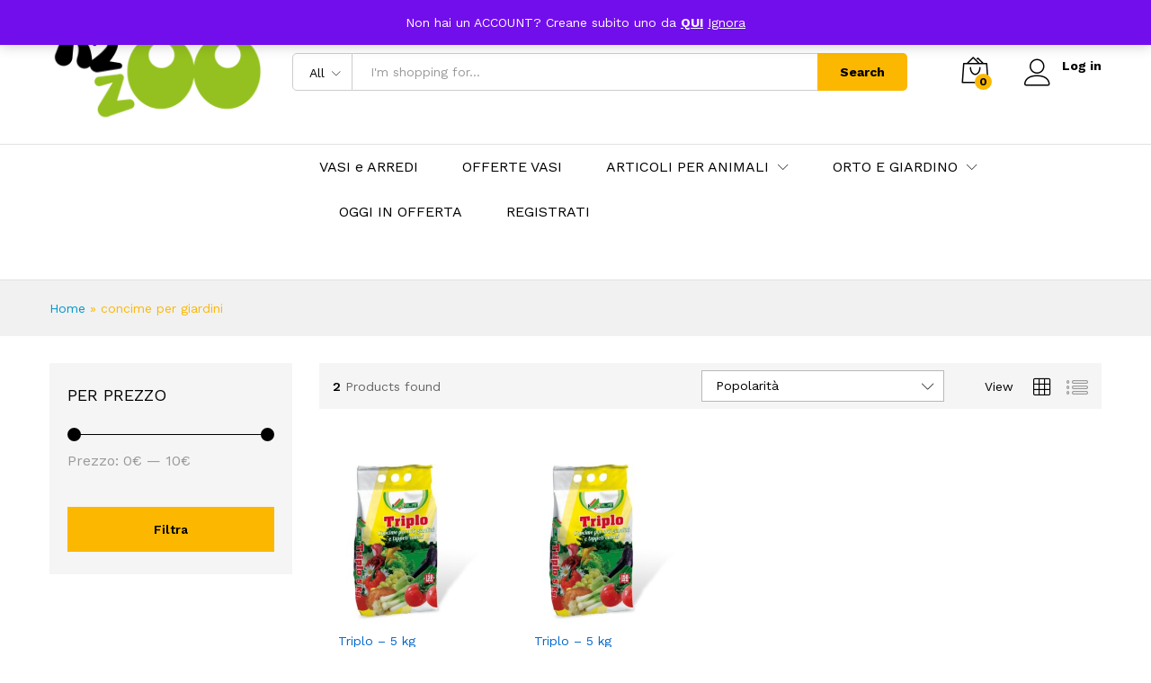

--- FILE ---
content_type: text/html; charset=UTF-8
request_url: https://h2zoo.net/product-tag/concime-per-giardini/
body_size: 16972
content:
<!DOCTYPE html>
<html lang="it-IT">
<head>
    <meta charset="UTF-8">
    <meta name="viewport" content="width=device-width, initial-scale=1">
    <link rel="pingback" href="https://h2zoo.net/xmlrpc.php">

		<link rel="preload" href="https://h2zoo.net/wp-content/themes/martfury/fonts/linearicons.woff2" as="font" type="font/woff2" crossorigin>
	<link rel="preload" href="https://h2zoo.net/wp-content/themes/martfury/fonts/eleganticons.woff2" as="font" type="font/woff2" crossorigin>
	<link rel="preload" href="https://h2zoo.net/wp-content/themes/martfury/fonts/ionicons.woff2" as="font" type="font/woff2" crossorigin>
	<meta name='robots' content='index, follow, max-image-preview:large, max-snippet:-1, max-video-preview:-1' />

	<!-- This site is optimized with the Yoast SEO Premium plugin v18.7 (Yoast SEO v25.1) - https://yoast.com/wordpress/plugins/seo/ -->
	<title>concime per giardini Archivi - H2zoo</title>
	<link rel="canonical" href="https://h2zoo.net/product-tag/concime-per-giardini/" />
	<meta property="og:locale" content="it_IT" />
	<meta property="og:type" content="article" />
	<meta property="og:title" content="concime per giardini Archivi" />
	<meta property="og:url" content="https://h2zoo.net/product-tag/concime-per-giardini/" />
	<meta property="og:site_name" content="H2zoo" />
	<meta name="twitter:card" content="summary_large_image" />
	<script type="application/ld+json" class="yoast-schema-graph">{"@context":"https://schema.org","@graph":[{"@type":"CollectionPage","@id":"https://h2zoo.net/product-tag/concime-per-giardini/","url":"https://h2zoo.net/product-tag/concime-per-giardini/","name":"concime per giardini Archivi - H2zoo","isPartOf":{"@id":"https://h2zoo.net/#website"},"primaryImageOfPage":{"@id":"https://h2zoo.net/product-tag/concime-per-giardini/#primaryimage"},"image":{"@id":"https://h2zoo.net/product-tag/concime-per-giardini/#primaryimage"},"thumbnailUrl":"https://h2zoo.net/wp-content/uploads/2016/03/1195-Triplo-5-kg.jpg","breadcrumb":{"@id":"https://h2zoo.net/product-tag/concime-per-giardini/#breadcrumb"},"inLanguage":"it-IT"},{"@type":"ImageObject","inLanguage":"it-IT","@id":"https://h2zoo.net/product-tag/concime-per-giardini/#primaryimage","url":"https://h2zoo.net/wp-content/uploads/2016/03/1195-Triplo-5-kg.jpg","contentUrl":"https://h2zoo.net/wp-content/uploads/2016/03/1195-Triplo-5-kg.jpg","width":1772,"height":1890,"caption":"Triplo - 5 kg"},{"@type":"BreadcrumbList","@id":"https://h2zoo.net/product-tag/concime-per-giardini/#breadcrumb","itemListElement":[{"@type":"ListItem","position":1,"name":"Home","item":"https://h2zoo.net/"},{"@type":"ListItem","position":2,"name":"concime per giardini"}]},{"@type":"WebSite","@id":"https://h2zoo.net/#website","url":"https://h2zoo.net/","name":"H2zoo","description":"Il meglio per i tuoi amici a 4 zampe","potentialAction":[{"@type":"SearchAction","target":{"@type":"EntryPoint","urlTemplate":"https://h2zoo.net/?s={search_term_string}"},"query-input":{"@type":"PropertyValueSpecification","valueRequired":true,"valueName":"search_term_string"}}],"inLanguage":"it-IT"}]}</script>
	<!-- / Yoast SEO Premium plugin. -->


<link rel="alternate" type="application/rss+xml" title="H2zoo &raquo; Feed" href="https://h2zoo.net/feed/" />
<link rel="alternate" type="application/rss+xml" title="Feed H2zoo &raquo; concime per giardini Tag" href="https://h2zoo.net/product-tag/concime-per-giardini/feed/" />
<style id='wp-img-auto-sizes-contain-inline-css' type='text/css'>
img:is([sizes=auto i],[sizes^="auto," i]){contain-intrinsic-size:3000px 1500px}
/*# sourceURL=wp-img-auto-sizes-contain-inline-css */
</style>
<style id='wp-emoji-styles-inline-css' type='text/css'>

	img.wp-smiley, img.emoji {
		display: inline !important;
		border: none !important;
		box-shadow: none !important;
		height: 1em !important;
		width: 1em !important;
		margin: 0 0.07em !important;
		vertical-align: -0.1em !important;
		background: none !important;
		padding: 0 !important;
	}
/*# sourceURL=wp-emoji-styles-inline-css */
</style>
<style id='wp-block-library-inline-css' type='text/css'>
:root{--wp-block-synced-color:#7a00df;--wp-block-synced-color--rgb:122,0,223;--wp-bound-block-color:var(--wp-block-synced-color);--wp-editor-canvas-background:#ddd;--wp-admin-theme-color:#007cba;--wp-admin-theme-color--rgb:0,124,186;--wp-admin-theme-color-darker-10:#006ba1;--wp-admin-theme-color-darker-10--rgb:0,107,160.5;--wp-admin-theme-color-darker-20:#005a87;--wp-admin-theme-color-darker-20--rgb:0,90,135;--wp-admin-border-width-focus:2px}@media (min-resolution:192dpi){:root{--wp-admin-border-width-focus:1.5px}}.wp-element-button{cursor:pointer}:root .has-very-light-gray-background-color{background-color:#eee}:root .has-very-dark-gray-background-color{background-color:#313131}:root .has-very-light-gray-color{color:#eee}:root .has-very-dark-gray-color{color:#313131}:root .has-vivid-green-cyan-to-vivid-cyan-blue-gradient-background{background:linear-gradient(135deg,#00d084,#0693e3)}:root .has-purple-crush-gradient-background{background:linear-gradient(135deg,#34e2e4,#4721fb 50%,#ab1dfe)}:root .has-hazy-dawn-gradient-background{background:linear-gradient(135deg,#faaca8,#dad0ec)}:root .has-subdued-olive-gradient-background{background:linear-gradient(135deg,#fafae1,#67a671)}:root .has-atomic-cream-gradient-background{background:linear-gradient(135deg,#fdd79a,#004a59)}:root .has-nightshade-gradient-background{background:linear-gradient(135deg,#330968,#31cdcf)}:root .has-midnight-gradient-background{background:linear-gradient(135deg,#020381,#2874fc)}:root{--wp--preset--font-size--normal:16px;--wp--preset--font-size--huge:42px}.has-regular-font-size{font-size:1em}.has-larger-font-size{font-size:2.625em}.has-normal-font-size{font-size:var(--wp--preset--font-size--normal)}.has-huge-font-size{font-size:var(--wp--preset--font-size--huge)}.has-text-align-center{text-align:center}.has-text-align-left{text-align:left}.has-text-align-right{text-align:right}.has-fit-text{white-space:nowrap!important}#end-resizable-editor-section{display:none}.aligncenter{clear:both}.items-justified-left{justify-content:flex-start}.items-justified-center{justify-content:center}.items-justified-right{justify-content:flex-end}.items-justified-space-between{justify-content:space-between}.screen-reader-text{border:0;clip-path:inset(50%);height:1px;margin:-1px;overflow:hidden;padding:0;position:absolute;width:1px;word-wrap:normal!important}.screen-reader-text:focus{background-color:#ddd;clip-path:none;color:#444;display:block;font-size:1em;height:auto;left:5px;line-height:normal;padding:15px 23px 14px;text-decoration:none;top:5px;width:auto;z-index:100000}html :where(.has-border-color){border-style:solid}html :where([style*=border-top-color]){border-top-style:solid}html :where([style*=border-right-color]){border-right-style:solid}html :where([style*=border-bottom-color]){border-bottom-style:solid}html :where([style*=border-left-color]){border-left-style:solid}html :where([style*=border-width]){border-style:solid}html :where([style*=border-top-width]){border-top-style:solid}html :where([style*=border-right-width]){border-right-style:solid}html :where([style*=border-bottom-width]){border-bottom-style:solid}html :where([style*=border-left-width]){border-left-style:solid}html :where(img[class*=wp-image-]){height:auto;max-width:100%}:where(figure){margin:0 0 1em}html :where(.is-position-sticky){--wp-admin--admin-bar--position-offset:var(--wp-admin--admin-bar--height,0px)}@media screen and (max-width:600px){html :where(.is-position-sticky){--wp-admin--admin-bar--position-offset:0px}}

/*# sourceURL=wp-block-library-inline-css */
</style><link rel='stylesheet' id='wc-blocks-style-css' href='https://h2zoo.net/wp-content/plugins/woocommerce/assets/client/blocks/wc-blocks.css?ver=wc-10.1.3' type='text/css' media='all' />
<style id='global-styles-inline-css' type='text/css'>
:root{--wp--preset--aspect-ratio--square: 1;--wp--preset--aspect-ratio--4-3: 4/3;--wp--preset--aspect-ratio--3-4: 3/4;--wp--preset--aspect-ratio--3-2: 3/2;--wp--preset--aspect-ratio--2-3: 2/3;--wp--preset--aspect-ratio--16-9: 16/9;--wp--preset--aspect-ratio--9-16: 9/16;--wp--preset--color--black: #000000;--wp--preset--color--cyan-bluish-gray: #abb8c3;--wp--preset--color--white: #ffffff;--wp--preset--color--pale-pink: #f78da7;--wp--preset--color--vivid-red: #cf2e2e;--wp--preset--color--luminous-vivid-orange: #ff6900;--wp--preset--color--luminous-vivid-amber: #fcb900;--wp--preset--color--light-green-cyan: #7bdcb5;--wp--preset--color--vivid-green-cyan: #00d084;--wp--preset--color--pale-cyan-blue: #8ed1fc;--wp--preset--color--vivid-cyan-blue: #0693e3;--wp--preset--color--vivid-purple: #9b51e0;--wp--preset--gradient--vivid-cyan-blue-to-vivid-purple: linear-gradient(135deg,rgb(6,147,227) 0%,rgb(155,81,224) 100%);--wp--preset--gradient--light-green-cyan-to-vivid-green-cyan: linear-gradient(135deg,rgb(122,220,180) 0%,rgb(0,208,130) 100%);--wp--preset--gradient--luminous-vivid-amber-to-luminous-vivid-orange: linear-gradient(135deg,rgb(252,185,0) 0%,rgb(255,105,0) 100%);--wp--preset--gradient--luminous-vivid-orange-to-vivid-red: linear-gradient(135deg,rgb(255,105,0) 0%,rgb(207,46,46) 100%);--wp--preset--gradient--very-light-gray-to-cyan-bluish-gray: linear-gradient(135deg,rgb(238,238,238) 0%,rgb(169,184,195) 100%);--wp--preset--gradient--cool-to-warm-spectrum: linear-gradient(135deg,rgb(74,234,220) 0%,rgb(151,120,209) 20%,rgb(207,42,186) 40%,rgb(238,44,130) 60%,rgb(251,105,98) 80%,rgb(254,248,76) 100%);--wp--preset--gradient--blush-light-purple: linear-gradient(135deg,rgb(255,206,236) 0%,rgb(152,150,240) 100%);--wp--preset--gradient--blush-bordeaux: linear-gradient(135deg,rgb(254,205,165) 0%,rgb(254,45,45) 50%,rgb(107,0,62) 100%);--wp--preset--gradient--luminous-dusk: linear-gradient(135deg,rgb(255,203,112) 0%,rgb(199,81,192) 50%,rgb(65,88,208) 100%);--wp--preset--gradient--pale-ocean: linear-gradient(135deg,rgb(255,245,203) 0%,rgb(182,227,212) 50%,rgb(51,167,181) 100%);--wp--preset--gradient--electric-grass: linear-gradient(135deg,rgb(202,248,128) 0%,rgb(113,206,126) 100%);--wp--preset--gradient--midnight: linear-gradient(135deg,rgb(2,3,129) 0%,rgb(40,116,252) 100%);--wp--preset--font-size--small: 13px;--wp--preset--font-size--medium: 20px;--wp--preset--font-size--large: 36px;--wp--preset--font-size--x-large: 42px;--wp--preset--spacing--20: 0.44rem;--wp--preset--spacing--30: 0.67rem;--wp--preset--spacing--40: 1rem;--wp--preset--spacing--50: 1.5rem;--wp--preset--spacing--60: 2.25rem;--wp--preset--spacing--70: 3.38rem;--wp--preset--spacing--80: 5.06rem;--wp--preset--shadow--natural: 6px 6px 9px rgba(0, 0, 0, 0.2);--wp--preset--shadow--deep: 12px 12px 50px rgba(0, 0, 0, 0.4);--wp--preset--shadow--sharp: 6px 6px 0px rgba(0, 0, 0, 0.2);--wp--preset--shadow--outlined: 6px 6px 0px -3px rgb(255, 255, 255), 6px 6px rgb(0, 0, 0);--wp--preset--shadow--crisp: 6px 6px 0px rgb(0, 0, 0);}:where(.is-layout-flex){gap: 0.5em;}:where(.is-layout-grid){gap: 0.5em;}body .is-layout-flex{display: flex;}.is-layout-flex{flex-wrap: wrap;align-items: center;}.is-layout-flex > :is(*, div){margin: 0;}body .is-layout-grid{display: grid;}.is-layout-grid > :is(*, div){margin: 0;}:where(.wp-block-columns.is-layout-flex){gap: 2em;}:where(.wp-block-columns.is-layout-grid){gap: 2em;}:where(.wp-block-post-template.is-layout-flex){gap: 1.25em;}:where(.wp-block-post-template.is-layout-grid){gap: 1.25em;}.has-black-color{color: var(--wp--preset--color--black) !important;}.has-cyan-bluish-gray-color{color: var(--wp--preset--color--cyan-bluish-gray) !important;}.has-white-color{color: var(--wp--preset--color--white) !important;}.has-pale-pink-color{color: var(--wp--preset--color--pale-pink) !important;}.has-vivid-red-color{color: var(--wp--preset--color--vivid-red) !important;}.has-luminous-vivid-orange-color{color: var(--wp--preset--color--luminous-vivid-orange) !important;}.has-luminous-vivid-amber-color{color: var(--wp--preset--color--luminous-vivid-amber) !important;}.has-light-green-cyan-color{color: var(--wp--preset--color--light-green-cyan) !important;}.has-vivid-green-cyan-color{color: var(--wp--preset--color--vivid-green-cyan) !important;}.has-pale-cyan-blue-color{color: var(--wp--preset--color--pale-cyan-blue) !important;}.has-vivid-cyan-blue-color{color: var(--wp--preset--color--vivid-cyan-blue) !important;}.has-vivid-purple-color{color: var(--wp--preset--color--vivid-purple) !important;}.has-black-background-color{background-color: var(--wp--preset--color--black) !important;}.has-cyan-bluish-gray-background-color{background-color: var(--wp--preset--color--cyan-bluish-gray) !important;}.has-white-background-color{background-color: var(--wp--preset--color--white) !important;}.has-pale-pink-background-color{background-color: var(--wp--preset--color--pale-pink) !important;}.has-vivid-red-background-color{background-color: var(--wp--preset--color--vivid-red) !important;}.has-luminous-vivid-orange-background-color{background-color: var(--wp--preset--color--luminous-vivid-orange) !important;}.has-luminous-vivid-amber-background-color{background-color: var(--wp--preset--color--luminous-vivid-amber) !important;}.has-light-green-cyan-background-color{background-color: var(--wp--preset--color--light-green-cyan) !important;}.has-vivid-green-cyan-background-color{background-color: var(--wp--preset--color--vivid-green-cyan) !important;}.has-pale-cyan-blue-background-color{background-color: var(--wp--preset--color--pale-cyan-blue) !important;}.has-vivid-cyan-blue-background-color{background-color: var(--wp--preset--color--vivid-cyan-blue) !important;}.has-vivid-purple-background-color{background-color: var(--wp--preset--color--vivid-purple) !important;}.has-black-border-color{border-color: var(--wp--preset--color--black) !important;}.has-cyan-bluish-gray-border-color{border-color: var(--wp--preset--color--cyan-bluish-gray) !important;}.has-white-border-color{border-color: var(--wp--preset--color--white) !important;}.has-pale-pink-border-color{border-color: var(--wp--preset--color--pale-pink) !important;}.has-vivid-red-border-color{border-color: var(--wp--preset--color--vivid-red) !important;}.has-luminous-vivid-orange-border-color{border-color: var(--wp--preset--color--luminous-vivid-orange) !important;}.has-luminous-vivid-amber-border-color{border-color: var(--wp--preset--color--luminous-vivid-amber) !important;}.has-light-green-cyan-border-color{border-color: var(--wp--preset--color--light-green-cyan) !important;}.has-vivid-green-cyan-border-color{border-color: var(--wp--preset--color--vivid-green-cyan) !important;}.has-pale-cyan-blue-border-color{border-color: var(--wp--preset--color--pale-cyan-blue) !important;}.has-vivid-cyan-blue-border-color{border-color: var(--wp--preset--color--vivid-cyan-blue) !important;}.has-vivid-purple-border-color{border-color: var(--wp--preset--color--vivid-purple) !important;}.has-vivid-cyan-blue-to-vivid-purple-gradient-background{background: var(--wp--preset--gradient--vivid-cyan-blue-to-vivid-purple) !important;}.has-light-green-cyan-to-vivid-green-cyan-gradient-background{background: var(--wp--preset--gradient--light-green-cyan-to-vivid-green-cyan) !important;}.has-luminous-vivid-amber-to-luminous-vivid-orange-gradient-background{background: var(--wp--preset--gradient--luminous-vivid-amber-to-luminous-vivid-orange) !important;}.has-luminous-vivid-orange-to-vivid-red-gradient-background{background: var(--wp--preset--gradient--luminous-vivid-orange-to-vivid-red) !important;}.has-very-light-gray-to-cyan-bluish-gray-gradient-background{background: var(--wp--preset--gradient--very-light-gray-to-cyan-bluish-gray) !important;}.has-cool-to-warm-spectrum-gradient-background{background: var(--wp--preset--gradient--cool-to-warm-spectrum) !important;}.has-blush-light-purple-gradient-background{background: var(--wp--preset--gradient--blush-light-purple) !important;}.has-blush-bordeaux-gradient-background{background: var(--wp--preset--gradient--blush-bordeaux) !important;}.has-luminous-dusk-gradient-background{background: var(--wp--preset--gradient--luminous-dusk) !important;}.has-pale-ocean-gradient-background{background: var(--wp--preset--gradient--pale-ocean) !important;}.has-electric-grass-gradient-background{background: var(--wp--preset--gradient--electric-grass) !important;}.has-midnight-gradient-background{background: var(--wp--preset--gradient--midnight) !important;}.has-small-font-size{font-size: var(--wp--preset--font-size--small) !important;}.has-medium-font-size{font-size: var(--wp--preset--font-size--medium) !important;}.has-large-font-size{font-size: var(--wp--preset--font-size--large) !important;}.has-x-large-font-size{font-size: var(--wp--preset--font-size--x-large) !important;}
/*# sourceURL=global-styles-inline-css */
</style>

<style id='classic-theme-styles-inline-css' type='text/css'>
/*! This file is auto-generated */
.wp-block-button__link{color:#fff;background-color:#32373c;border-radius:9999px;box-shadow:none;text-decoration:none;padding:calc(.667em + 2px) calc(1.333em + 2px);font-size:1.125em}.wp-block-file__button{background:#32373c;color:#fff;text-decoration:none}
/*# sourceURL=/wp-includes/css/classic-themes.min.css */
</style>
<link rel='stylesheet' id='woocommerce-general-css' href='https://h2zoo.net/wp-content/plugins/woocommerce/assets/css/woocommerce.css?ver=10.1.3' type='text/css' media='all' />
<style id='woocommerce-inline-inline-css' type='text/css'>
.woocommerce form .form-row .required { visibility: visible; }
/*# sourceURL=woocommerce-inline-inline-css */
</style>
<link rel='stylesheet' id='brands-styles-css' href='https://h2zoo.net/wp-content/plugins/woocommerce/assets/css/brands.css?ver=10.1.3' type='text/css' media='all' />
<link rel='stylesheet' id='martfury-fonts-css' href='https://fonts.googleapis.com/css?family=Work+Sans%3A300%2C400%2C500%2C600%2C700%7CLibre+Baskerville%3A400%2C700&#038;subset=latin%2Clatin-ext&#038;ver=20170801' type='text/css' media='all' />
<link rel='stylesheet' id='linearicons-css' href='https://h2zoo.net/wp-content/themes/martfury/css/linearicons.min.css?ver=1.0.0' type='text/css' media='all' />
<link rel='stylesheet' id='ionicons-css' href='https://h2zoo.net/wp-content/themes/martfury/css/ionicons.min.css?ver=2.0.0' type='text/css' media='all' />
<link rel='stylesheet' id='eleganticons-css' href='https://h2zoo.net/wp-content/themes/martfury/css/eleganticons.min.css?ver=1.0.0' type='text/css' media='all' />
<link rel='stylesheet' id='font-awesome-css' href='https://h2zoo.net/wp-content/themes/martfury/css/font-awesome.min.css?ver=4.7.0' type='text/css' media='all' />
<link rel='stylesheet' id='bootstrap-css' href='https://h2zoo.net/wp-content/themes/martfury/css/bootstrap.min.css?ver=3.3.7' type='text/css' media='all' />
<link rel='stylesheet' id='martfury-css' href='https://h2zoo.net/wp-content/themes/martfury/style.css?ver=20221213' type='text/css' media='all' />
<link rel='stylesheet' id='tawc-deals-css' href='https://h2zoo.net/wp-content/plugins/woocommerce-deals/assets/css/tawc-deals.css?ver=1.0.0' type='text/css' media='all' />
<link rel='stylesheet' id='martfury-child-style-css' href='https://h2zoo.net/wp-content/themes/martfury-child/style.css?ver=6.9' type='text/css' media='all' />
<script type="text/template" id="tmpl-variation-template">
	<div class="woocommerce-variation-description">{{{ data.variation.variation_description }}}</div>
	<div class="woocommerce-variation-price">{{{ data.variation.price_html }}}</div>
	<div class="woocommerce-variation-availability">{{{ data.variation.availability_html }}}</div>
</script>
<script type="text/template" id="tmpl-unavailable-variation-template">
	<p role="alert">Questo prodotto non è disponibile. Scegli un&#039;altra combinazione.</p>
</script>
<script type="text/javascript" src="https://h2zoo.net/wp-includes/js/jquery/jquery.min.js?ver=3.7.1" id="jquery-core-js"></script>
<script type="text/javascript" src="https://h2zoo.net/wp-includes/js/jquery/jquery-migrate.min.js?ver=3.4.1" id="jquery-migrate-js"></script>
<script type="text/javascript" src="https://h2zoo.net/wp-content/plugins/woocommerce/assets/js/jquery-blockui/jquery.blockUI.min.js?ver=2.7.0-wc.10.1.3" id="jquery-blockui-js" data-wp-strategy="defer"></script>
<script type="text/javascript" id="wc-add-to-cart-js-extra">
/* <![CDATA[ */
var wc_add_to_cart_params = {"ajax_url":"/wp-admin/admin-ajax.php","wc_ajax_url":"/?wc-ajax=%%endpoint%%","i18n_view_cart":"Visualizza carrello","cart_url":"https://h2zoo.net/cart/","is_cart":"","cart_redirect_after_add":"yes"};
//# sourceURL=wc-add-to-cart-js-extra
/* ]]> */
</script>
<script type="text/javascript" src="https://h2zoo.net/wp-content/plugins/woocommerce/assets/js/frontend/add-to-cart.min.js?ver=10.1.3" id="wc-add-to-cart-js" data-wp-strategy="defer"></script>
<script type="text/javascript" src="https://h2zoo.net/wp-content/plugins/woocommerce/assets/js/js-cookie/js.cookie.min.js?ver=2.1.4-wc.10.1.3" id="js-cookie-js" defer="defer" data-wp-strategy="defer"></script>
<script type="text/javascript" id="woocommerce-js-extra">
/* <![CDATA[ */
var woocommerce_params = {"ajax_url":"/wp-admin/admin-ajax.php","wc_ajax_url":"/?wc-ajax=%%endpoint%%","i18n_password_show":"Mostra password","i18n_password_hide":"Nascondi password"};
//# sourceURL=woocommerce-js-extra
/* ]]> */
</script>
<script type="text/javascript" src="https://h2zoo.net/wp-content/plugins/woocommerce/assets/js/frontend/woocommerce.min.js?ver=10.1.3" id="woocommerce-js" defer="defer" data-wp-strategy="defer"></script>
<script type="text/javascript" src="https://h2zoo.net/wp-content/plugins/js_composer/assets/js/vendors/woocommerce-add-to-cart.js?ver=8.3.1" id="vc_woocommerce-add-to-cart-js-js"></script>
<script type="text/javascript" id="WCPAY_ASSETS-js-extra">
/* <![CDATA[ */
var wcpayAssets = {"url":"https://h2zoo.net/wp-content/plugins/woocommerce-payments/dist/"};
//# sourceURL=WCPAY_ASSETS-js-extra
/* ]]> */
</script>
<script type="text/javascript" src="https://h2zoo.net/wp-includes/js/underscore.min.js?ver=1.13.7" id="underscore-js"></script>
<script type="text/javascript" id="wp-util-js-extra">
/* <![CDATA[ */
var _wpUtilSettings = {"ajax":{"url":"/wp-admin/admin-ajax.php"}};
//# sourceURL=wp-util-js-extra
/* ]]> */
</script>
<script type="text/javascript" src="https://h2zoo.net/wp-includes/js/wp-util.min.js?ver=6.9" id="wp-util-js"></script>
<script type="text/javascript" id="wc-add-to-cart-variation-js-extra">
/* <![CDATA[ */
var wc_add_to_cart_variation_params = {"wc_ajax_url":"/?wc-ajax=%%endpoint%%","i18n_no_matching_variations_text":"Nessun prodotto corrisponde alla tua scelta. Prova con un'altra combinazione.","i18n_make_a_selection_text":"Seleziona le opzioni del prodotto prima di aggiungerlo al carrello.","i18n_unavailable_text":"Questo prodotto non \u00e8 disponibile. Scegli un'altra combinazione.","i18n_reset_alert_text":"La tua selezione \u00e8 stata azzerata. Seleziona le opzioni del prodotto prima di aggiungerlo al carrello."};
//# sourceURL=wc-add-to-cart-variation-js-extra
/* ]]> */
</script>
<script type="text/javascript" src="https://h2zoo.net/wp-content/plugins/woocommerce/assets/js/frontend/add-to-cart-variation.min.js?ver=10.1.3" id="wc-add-to-cart-variation-js" defer="defer" data-wp-strategy="defer"></script>
<script type="text/javascript" src="https://h2zoo.net/wp-content/themes/martfury/js/plugins/waypoints.min.js?ver=2.0.2" id="waypoints-js"></script>
<script type="text/javascript" id="wc-cart-fragments-js-extra">
/* <![CDATA[ */
var wc_cart_fragments_params = {"ajax_url":"/wp-admin/admin-ajax.php","wc_ajax_url":"/?wc-ajax=%%endpoint%%","cart_hash_key":"wc_cart_hash_0041897299d6575db274f923a70ba0cd","fragment_name":"wc_fragments_0041897299d6575db274f923a70ba0cd","request_timeout":"5000"};
//# sourceURL=wc-cart-fragments-js-extra
/* ]]> */
</script>
<script type="text/javascript" src="https://h2zoo.net/wp-content/plugins/woocommerce/assets/js/frontend/cart-fragments.min.js?ver=10.1.3" id="wc-cart-fragments-js" defer="defer" data-wp-strategy="defer"></script>
<script></script><link rel="https://api.w.org/" href="https://h2zoo.net/wp-json/" /><link rel="alternate" title="JSON" type="application/json" href="https://h2zoo.net/wp-json/wp/v2/product_tag/17511" /><link rel="EditURI" type="application/rsd+xml" title="RSD" href="https://h2zoo.net/xmlrpc.php?rsd" />
<meta name="generator" content="WordPress 6.9" />
<meta name="generator" content="WooCommerce 10.1.3" />
	<noscript><style>.woocommerce-product-gallery{ opacity: 1 !important; }</style></noscript>
	<meta name="generator" content="Powered by WPBakery Page Builder - drag and drop page builder for WordPress."/>
<link rel="icon" href="https://h2zoo.net/wp-content/uploads/2021/04/cropped-favicon-32x32.png" sizes="32x32" />
<link rel="icon" href="https://h2zoo.net/wp-content/uploads/2021/04/cropped-favicon-192x192.png" sizes="192x192" />
<link rel="apple-touch-icon" href="https://h2zoo.net/wp-content/uploads/2021/04/cropped-favicon-180x180.png" />
<meta name="msapplication-TileImage" content="https://h2zoo.net/wp-content/uploads/2021/04/cropped-favicon-270x270.png" />
		<style type="text/css" id="wp-custom-css">
			.mf-banner-large.layout-3 { display: flex;}		</style>
		<noscript><style> .wpb_animate_when_almost_visible { opacity: 1; }</style></noscript>
</head>

<body class="archive tax-product_tag term-concime-per-giardini term-17511 wp-embed-responsive wp-theme-martfury wp-child-theme-martfury-child theme-martfury woocommerce woocommerce-page woocommerce-demo-store woocommerce-no-js header-layout-1 mf-catalog-page sidebar-content mf-catalog-layout-10 shop-view-grid catalog-filter-mobile navigation-type-numbers wpb-js-composer js-comp-ver-8.3.1 vc_responsive">
<p role="complementary" aria-label="Avviso" class="woocommerce-store-notice demo_store" data-notice-id="1e64f4c776c2454ee330d7a13c533314" style="display:none;">Non hai un ACCOUNT? Creane subito uno da <strong><a href="https://h2zoo.net/wp-login.php?action=register" target="_blank" rel="noopener">QUI</a></strong> <a role="button" href="#" class="woocommerce-store-notice__dismiss-link">Ignora</a></p>
<div id="page" class="hfeed site">
			        <header id="site-header" class="site-header header-department-bot">
			
<div class="header-main">
    <div class="container">
        <div class="row header-row">
            <div class="header-logo col-lg-3 col-md-3 col-sm-6 col-xs-6">
                <div class="d-logo">
					    <div class="logo">
        <a href="https://h2zoo.net/">
            <img class="site-logo" alt="H2zoo"
                 src="http://h2zoo.net/wp-content/uploads/2021/07/LOGO-h2zoo-VERDE.png"/>
			        </a>
    </div>
<p class="site-title"><a href="https://h2zoo.net/" rel="home">H2zoo</a></p>    <h2 class="site-description">Il meglio per i tuoi amici a 4 zampe</h2>

                </div>
				            </div>
            <div class="header-extras col-lg-9 col-md-9 col-sm-6 col-xs-6">
				<div class="product-extra-search">
                <form class="products-search" method="get" action="https://h2zoo.net/">
                <div class="psearch-content">
                    <div class="product-cat"><div class="product-cat-label ">All</div> <select  name='product_cat' id='header-search-product-cat' class='product-cat-dd'>
	<option value='0' selected='selected'>All</option>
	<option class="level-0" value="articoli-offerta">Articoli in OFFERTA</option>
	<option class="level-0" value="articoli-per-animali">Articoli per animali</option>
	<option class="level-1" value="allevamento">&nbsp;&nbsp;&nbsp;Allevamento</option>
	<option class="level-1" value="antiparassitari-cani-gatti">&nbsp;&nbsp;&nbsp;Antiparassitari cani e gatti</option>
	<option class="level-1" value="cani">&nbsp;&nbsp;&nbsp;Cani</option>
	<option class="level-1" value="conigli-cavie-criceti-porcellini-dindia-cincilla">&nbsp;&nbsp;&nbsp;Conigli &#8211; cavie &#8211; criceti &#8211; porcellini d’india &#8211; cincillà &#8211; &#8230;</option>
	<option class="level-1" value="pesci">&nbsp;&nbsp;&nbsp;Pesci</option>
	<option class="level-1" value="tartarughe">&nbsp;&nbsp;&nbsp;Tartarughe</option>
	<option class="level-1" value="uccelli">&nbsp;&nbsp;&nbsp;Uccelli</option>
	<option class="level-0" value="home">Home</option>
	<option class="level-1" value="articoli-in-offerta">&nbsp;&nbsp;&nbsp;Articoli in OFFERTA</option>
	<option class="level-1" value="articoli-per-animali-home">&nbsp;&nbsp;&nbsp;Articoli per animali</option>
	<option class="level-2" value="allevamento-articoli-per-animali-home">&nbsp;&nbsp;&nbsp;&nbsp;&nbsp;&nbsp;Allevamento</option>
	<option class="level-2" value="antiparassitari-cani-e-gatti">&nbsp;&nbsp;&nbsp;&nbsp;&nbsp;&nbsp;Antiparassitari cani e gatti</option>
	<option class="level-2" value="cani-articoli-per-animali-home">&nbsp;&nbsp;&nbsp;&nbsp;&nbsp;&nbsp;Cani</option>
	<option class="level-2" value="conigli-cavie-criceti-porcellini-dindia-cincilla-articoli-per-animali-home">&nbsp;&nbsp;&nbsp;&nbsp;&nbsp;&nbsp;Conigli &#8211; cavie &#8211; criceti &#8211; porcellini d’india &#8211; cincillà &#8211; &#8230;</option>
	<option class="level-2" value="pesci-articoli-per-animali-home">&nbsp;&nbsp;&nbsp;&nbsp;&nbsp;&nbsp;Pesci</option>
	<option class="level-2" value="tartarughe-articoli-per-animali-home">&nbsp;&nbsp;&nbsp;&nbsp;&nbsp;&nbsp;Tartarughe</option>
	<option class="level-2" value="uccelli-articoli-per-animali-home">&nbsp;&nbsp;&nbsp;&nbsp;&nbsp;&nbsp;Uccelli</option>
	<option class="level-1" value="orto-giardini-home">&nbsp;&nbsp;&nbsp;Orto &amp; giardini</option>
	<option class="level-2" value="concimi-orto-giardini-home">&nbsp;&nbsp;&nbsp;&nbsp;&nbsp;&nbsp;Concimi</option>
	<option class="level-3" value="concimi-bio-libera-vendita-per-orto-concimi-orto-giardini-home">&nbsp;&nbsp;&nbsp;&nbsp;&nbsp;&nbsp;&nbsp;&nbsp;&nbsp;Concimi BIO &amp; libera vendita per orto</option>
	<option class="level-3" value="piante-e-fiori-concimi-orto-giardini-home">&nbsp;&nbsp;&nbsp;&nbsp;&nbsp;&nbsp;&nbsp;&nbsp;&nbsp;Piante e fiori</option>
	<option class="level-3" value="tappeti-erbosi-concimi-concimi-orto-giardini-home">&nbsp;&nbsp;&nbsp;&nbsp;&nbsp;&nbsp;&nbsp;&nbsp;&nbsp;Tappeti erbosi concimi</option>
	<option class="level-2" value="insetticidi-e-funghicidi-orto-giardini-home">&nbsp;&nbsp;&nbsp;&nbsp;&nbsp;&nbsp;Insetticidi e funghicidi</option>
	<option class="level-2" value="ratticidi-orto-giardini-home">&nbsp;&nbsp;&nbsp;&nbsp;&nbsp;&nbsp;Ratticidi</option>
	<option class="level-2" value="reti-e-ombreggianti-per-orto-orto-giardini-home">&nbsp;&nbsp;&nbsp;&nbsp;&nbsp;&nbsp;Reti e ombreggianti per orto</option>
	<option class="level-2" value="sementi-orto-giardini-home">&nbsp;&nbsp;&nbsp;&nbsp;&nbsp;&nbsp;Sementi</option>
	<option class="level-3" value="angurie-e-meloni-sementi-orto-giardini-home">&nbsp;&nbsp;&nbsp;&nbsp;&nbsp;&nbsp;&nbsp;&nbsp;&nbsp;Angurie e meloni</option>
	<option class="level-3" value="aromatiche-sementi-orto-giardini-home">&nbsp;&nbsp;&nbsp;&nbsp;&nbsp;&nbsp;&nbsp;&nbsp;&nbsp;Aromatiche</option>
	<option class="level-3" value="buste-fiori-sementi-orto-giardini-home">&nbsp;&nbsp;&nbsp;&nbsp;&nbsp;&nbsp;&nbsp;&nbsp;&nbsp;Buste fiori</option>
	<option class="level-3" value="legumi-sementi-orto-giardini-home">&nbsp;&nbsp;&nbsp;&nbsp;&nbsp;&nbsp;&nbsp;&nbsp;&nbsp;Legumi</option>
	<option class="level-3" value="ortaggi-sementi-orto-giardini-home">&nbsp;&nbsp;&nbsp;&nbsp;&nbsp;&nbsp;&nbsp;&nbsp;&nbsp;Ortaggi</option>
	<option class="level-3" value="tappeti-erbosi-sementi-sementi-orto-giardini-home">&nbsp;&nbsp;&nbsp;&nbsp;&nbsp;&nbsp;&nbsp;&nbsp;&nbsp;Tappeti erbosi sementi</option>
	<option class="level-2" value="stivali-sollevami-orto-giardini-home">&nbsp;&nbsp;&nbsp;&nbsp;&nbsp;&nbsp;Stivali SOLLEVAMI</option>
	<option class="level-2" value="trappole-insetti-orto-giardini-home">&nbsp;&nbsp;&nbsp;&nbsp;&nbsp;&nbsp;Trappole insetti</option>
	<option class="level-3" value="cimici-trappole-insetti-orto-giardini-home">&nbsp;&nbsp;&nbsp;&nbsp;&nbsp;&nbsp;&nbsp;&nbsp;&nbsp;Cimici</option>
	<option class="level-3" value="lumachicida-trappole-insetti-orto-giardini-home">&nbsp;&nbsp;&nbsp;&nbsp;&nbsp;&nbsp;&nbsp;&nbsp;&nbsp;Lumachicida</option>
	<option class="level-3" value="mosche-e-zanzare-trappole-insetti-orto-giardini-home">&nbsp;&nbsp;&nbsp;&nbsp;&nbsp;&nbsp;&nbsp;&nbsp;&nbsp;Mosche e zanzare</option>
	<option class="level-3" value="scarafaggi-e-formiche-trappole-insetti-orto-giardini-home">&nbsp;&nbsp;&nbsp;&nbsp;&nbsp;&nbsp;&nbsp;&nbsp;&nbsp;Scarafaggi e formiche</option>
	<option class="level-3" value="vespe-e-calabroni-trappole-insetti-orto-giardini-home">&nbsp;&nbsp;&nbsp;&nbsp;&nbsp;&nbsp;&nbsp;&nbsp;&nbsp;Vespe e calabroni</option>
	<option class="level-1" value="vasi-arredi-euro3plast-home">&nbsp;&nbsp;&nbsp;VASI &amp; ARREDI Euro3Plast</option>
	<option class="level-2" value="arredi-vasi-arredi-euro3plast-home">&nbsp;&nbsp;&nbsp;&nbsp;&nbsp;&nbsp;Arredi</option>
	<option class="level-2" value="articoli-in-offerta-pronta-consegna-vasi-arredi-euro3plast-home">&nbsp;&nbsp;&nbsp;&nbsp;&nbsp;&nbsp;Articoli in offerta (pronta consegna)</option>
	<option class="level-2" value="cassette-vasi-arredi-euro3plast-home">&nbsp;&nbsp;&nbsp;&nbsp;&nbsp;&nbsp;Cassette</option>
	<option class="level-2" value="fioriere-vasi-arredi-euro3plast-home">&nbsp;&nbsp;&nbsp;&nbsp;&nbsp;&nbsp;Fioriere</option>
	<option class="level-2" value="sculture-vasi-arredi-euro3plast-home">&nbsp;&nbsp;&nbsp;&nbsp;&nbsp;&nbsp;Sculture</option>
	<option class="level-2" value="sottovasi-vasi-arredi-euro3plast-home">&nbsp;&nbsp;&nbsp;&nbsp;&nbsp;&nbsp;Sottovasi</option>
	<option class="level-2" value="vasi-appesi-vasi-arredi-euro3plast-home">&nbsp;&nbsp;&nbsp;&nbsp;&nbsp;&nbsp;Vasi appesi</option>
	<option class="level-2" value="vasi-color-terracotta-vasi-arredi-euro3plast-home">&nbsp;&nbsp;&nbsp;&nbsp;&nbsp;&nbsp;Vasi color terracotta</option>
	<option class="level-2" value="vasi-da-balcone-vasi-arredi-euro3plast-home">&nbsp;&nbsp;&nbsp;&nbsp;&nbsp;&nbsp;Vasi da balcone</option>
	<option class="level-2" value="vasi-da-interno-ed-esterno-vasi-arredi-euro3plast-home">&nbsp;&nbsp;&nbsp;&nbsp;&nbsp;&nbsp;Vasi da interno ed esterno</option>
	<option class="level-2" value="vasi-di-piccole-dimensioni-vasi-arredi-euro3plast-home">&nbsp;&nbsp;&nbsp;&nbsp;&nbsp;&nbsp;Vasi di piccole dimensioni</option>
	<option class="level-2" value="vasi-e-arredi-luminosi-vasi-arredi-euro3plast-home">&nbsp;&nbsp;&nbsp;&nbsp;&nbsp;&nbsp;Vasi e arredi luminosi</option>
	<option class="level-2" value="vasi-per-interni-esterni-vasi-arredi-euro3plast-home">&nbsp;&nbsp;&nbsp;&nbsp;&nbsp;&nbsp;vasi per interni &amp; esterni</option>
	<option class="level-0" value="orto-giardini">Orto &amp; giardini</option>
	<option class="level-1" value="concimi">&nbsp;&nbsp;&nbsp;Concimi</option>
	<option class="level-2" value="concimi-bio-libera-vendita-per-orto">&nbsp;&nbsp;&nbsp;&nbsp;&nbsp;&nbsp;Concimi BIO &amp; libera vendita per orto</option>
	<option class="level-2" value="piante-e-fiori">&nbsp;&nbsp;&nbsp;&nbsp;&nbsp;&nbsp;Piante e fiori</option>
	<option class="level-2" value="tappeti-erbosi-concimi">&nbsp;&nbsp;&nbsp;&nbsp;&nbsp;&nbsp;Tappeti erbosi concimi</option>
	<option class="level-1" value="insetticidi-e-funghicidi">&nbsp;&nbsp;&nbsp;Insetticidi e funghicidi</option>
	<option class="level-1" value="ratticidi">&nbsp;&nbsp;&nbsp;Ratticidi</option>
	<option class="level-1" value="reti-e-ombreggianti-per-orto">&nbsp;&nbsp;&nbsp;Reti e ombreggianti per orto</option>
	<option class="level-1" value="sementi">&nbsp;&nbsp;&nbsp;Sementi</option>
	<option class="level-2" value="angurie-e-meloni">&nbsp;&nbsp;&nbsp;&nbsp;&nbsp;&nbsp;Angurie e meloni</option>
	<option class="level-2" value="aromatiche">&nbsp;&nbsp;&nbsp;&nbsp;&nbsp;&nbsp;Aromatiche</option>
	<option class="level-2" value="buste-fiori">&nbsp;&nbsp;&nbsp;&nbsp;&nbsp;&nbsp;Buste fiori</option>
	<option class="level-2" value="legumi">&nbsp;&nbsp;&nbsp;&nbsp;&nbsp;&nbsp;Legumi</option>
	<option class="level-2" value="ortaggi">&nbsp;&nbsp;&nbsp;&nbsp;&nbsp;&nbsp;Ortaggi</option>
	<option class="level-2" value="tappeti-erbosi-sementi">&nbsp;&nbsp;&nbsp;&nbsp;&nbsp;&nbsp;Tappeti erbosi sementi</option>
	<option class="level-1" value="stivali-sollevami">&nbsp;&nbsp;&nbsp;Stivali SOLLEVAMI</option>
	<option class="level-1" value="trappole-insetti">&nbsp;&nbsp;&nbsp;Trappole insetti</option>
	<option class="level-2" value="cimici">&nbsp;&nbsp;&nbsp;&nbsp;&nbsp;&nbsp;Cimici</option>
	<option class="level-2" value="lumachicida">&nbsp;&nbsp;&nbsp;&nbsp;&nbsp;&nbsp;Lumachicida</option>
	<option class="level-2" value="mosche-e-zanzare">&nbsp;&nbsp;&nbsp;&nbsp;&nbsp;&nbsp;Mosche e zanzare</option>
	<option class="level-2" value="scarafaggi-e-formiche">&nbsp;&nbsp;&nbsp;&nbsp;&nbsp;&nbsp;Scarafaggi e formiche</option>
	<option class="level-2" value="vespe-e-calabroni">&nbsp;&nbsp;&nbsp;&nbsp;&nbsp;&nbsp;Vespe e calabroni</option>
	<option class="level-0" value="vasi-arredi-euro3plast">VASI &amp; ARREDI Euro3Plast</option>
	<option class="level-1" value="arredi">&nbsp;&nbsp;&nbsp;Arredi</option>
	<option class="level-1" value="articoli-in-offerta-pronta-consegna">&nbsp;&nbsp;&nbsp;Articoli in offerta (pronta consegna)</option>
	<option class="level-1" value="cassette">&nbsp;&nbsp;&nbsp;Cassette</option>
	<option class="level-1" value="fioriere">&nbsp;&nbsp;&nbsp;Fioriere</option>
	<option class="level-1" value="sculture">&nbsp;&nbsp;&nbsp;Sculture</option>
	<option class="level-1" value="sottovasi">&nbsp;&nbsp;&nbsp;Sottovasi</option>
	<option class="level-1" value="vasi-appesi">&nbsp;&nbsp;&nbsp;Vasi appesi</option>
	<option class="level-1" value="vasi-color-terracotta">&nbsp;&nbsp;&nbsp;Vasi color terracotta</option>
	<option class="level-1" value="vasi-da-balcone">&nbsp;&nbsp;&nbsp;Vasi da balcone</option>
	<option class="level-1" value="vasi-da-interno-ed-esterno">&nbsp;&nbsp;&nbsp;Vasi da interno ed esterno</option>
	<option class="level-1" value="vasi-di-piccole-dimensioni">&nbsp;&nbsp;&nbsp;Vasi di piccole dimensioni</option>
	<option class="level-1" value="vasi-e-arredi-luminosi">&nbsp;&nbsp;&nbsp;Vasi e arredi luminosi</option>
	<option class="level-1" value="vasi-per-interni-esterni">&nbsp;&nbsp;&nbsp;vasi per interni &amp; esterni</option>
	<option class="level-1" value="vasi-per-orchidee">&nbsp;&nbsp;&nbsp;Vasi per orchidee</option>
</select>
</div>
                    <div class="search-wrapper">
                        <input type="text" name="s"  class="search-field" autocomplete="off" placeholder="I&#039;m shopping for...">
                        <input type="hidden" name="post_type" value="product">
                        <div class="search-results woocommerce"></div>
                    </div>
                    <button type="submit" class="search-submit mf-background-primary">Search</button>
                </div>
            </form> 
            </div>                <ul class="extras-menu">
					<li class="extra-menu-item menu-item-cart mini-cart woocommerce">
				<a class="cart-contents" id="icon-cart-contents" href="https://h2zoo.net/cart/">
					<i class="icon-bag2 extra-icon"></i>
					<span class="mini-item-counter mf-background-primary">
						0
					</span>
				</a>
				<div class="mini-cart-content">
				<span class="tl-arrow-menu"></span>
					<div class="widget_shopping_cart_content">

    <p class="woocommerce-mini-cart__empty-message">No products in the cart.</p>


</div>
				</div>
			</li><li class="extra-menu-item menu-item-account">
					<a href="https://h2zoo.net/my-account/" id="menu-extra-login"><i class="extra-icon icon-user"></i><span class="login-text">Log in</span></a>
					
				</li>                </ul>
            </div>
        </div>
    </div>
</div>
<div class="main-menu hidden-xs hidden-sm">
    <div class="container">
        <div class="row header-row">
			                <div class="col-md-3 col-sm-3 i-product-cats mr-extra-department">
					                </div>
			            <div class="col-md-9 col-sm-9 mr-header-menu">
                <div class="col-header-menu">
					        <div class="primary-nav nav">
			<ul id="menu-main-menu" class="menu"><li class="menu-item menu-item-type-taxonomy menu-item-object-product_cat menu-item-38451"><a href="https://h2zoo.net/product-category/vasi-arredi-euro3plast/">VASI e ARREDI</a></li>
<li class="menu-item menu-item-type-taxonomy menu-item-object-product_cat menu-item-38487"><a href="https://h2zoo.net/product-category/vasi-arredi-euro3plast/articoli-in-offerta-pronta-consegna/">OFFERTE VASI</a></li>
<li class="menu-item menu-item-type-taxonomy menu-item-object-product_cat menu-item-has-children menu-item-38446 dropdown hasmenu"><a href="https://h2zoo.net/product-category/articoli-per-animali/" class="dropdown-toggle" role="button" data-toggle="dropdown" aria-haspopup="true" aria-expanded="false">ARTICOLI PER ANIMALI</a>
<ul class="dropdown-submenu">
	<li class="menu-item menu-item-type-taxonomy menu-item-object-product_cat menu-item-38467"><a href="https://h2zoo.net/product-category/articoli-per-animali/antiparassitari-cani-gatti/">Antiparassitari cani e gatti</a></li>
	<li class="menu-item menu-item-type-taxonomy menu-item-object-product_cat menu-item-38468"><a href="https://h2zoo.net/product-category/articoli-per-animali/cani/">Cani</a></li>
	<li class="menu-item menu-item-type-taxonomy menu-item-object-product_cat menu-item-38469"><a href="https://h2zoo.net/product-category/articoli-per-animali/uccelli/">Uccelli</a></li>
	<li class="menu-item menu-item-type-taxonomy menu-item-object-product_cat menu-item-38471"><a href="https://h2zoo.net/product-category/articoli-per-animali/tartarughe/">Tartarughe</a></li>
	<li class="menu-item menu-item-type-taxonomy menu-item-object-product_cat menu-item-38470"><a href="https://h2zoo.net/product-category/articoli-per-animali/pesci/">Pesci</a></li>
	<li class="menu-item menu-item-type-taxonomy menu-item-object-product_cat menu-item-38472"><a href="https://h2zoo.net/product-category/articoli-per-animali/conigli-cavie-criceti-porcellini-dindia-cincilla/">Conigli &#8211; cavie &#8211; criceti &#8211; porcellini d’india &#8211; cincillà &#8211; &#8230;</a></li>
	<li class="menu-item menu-item-type-taxonomy menu-item-object-product_cat menu-item-38473"><a href="https://h2zoo.net/product-category/articoli-per-animali/allevamento/">Allevamento</a></li>

</ul>
</li>
<li class="menu-item menu-item-type-taxonomy menu-item-object-product_cat menu-item-has-children menu-item-38450 dropdown hasmenu"><a href="https://h2zoo.net/product-category/orto-giardini/" class="dropdown-toggle" role="button" data-toggle="dropdown" aria-haspopup="true" aria-expanded="false">ORTO E GIARDINO</a>
<ul class="dropdown-submenu">
	<li class="menu-item menu-item-type-taxonomy menu-item-object-product_cat menu-item-38480"><a href="https://h2zoo.net/product-category/orto-giardini/concimi/">Concimi</a></li>
	<li class="menu-item menu-item-type-taxonomy menu-item-object-product_cat menu-item-38478"><a href="https://h2zoo.net/product-category/orto-giardini/stivali-sollevami/">Stivali SOLLEVAMI</a></li>
	<li class="menu-item menu-item-type-taxonomy menu-item-object-product_cat menu-item-38482"><a href="https://h2zoo.net/product-category/orto-giardini/insetticidi-e-funghicidi/">Insetticidi e funghicidi</a></li>
	<li class="menu-item menu-item-type-taxonomy menu-item-object-product_cat menu-item-38483"><a href="https://h2zoo.net/product-category/orto-giardini/ratticidi/">Ratticidi</a></li>
	<li class="menu-item menu-item-type-taxonomy menu-item-object-product_cat menu-item-38484"><a href="https://h2zoo.net/product-category/orto-giardini/sementi/">Sementi</a></li>
	<li class="menu-item menu-item-type-taxonomy menu-item-object-product_cat menu-item-38485"><a href="https://h2zoo.net/product-category/orto-giardini/trappole-insetti/">Trappole insetti</a></li>
	<li class="menu-item menu-item-type-taxonomy menu-item-object-product_cat menu-item-38486"><a href="https://h2zoo.net/product-category/orto-giardini/reti-e-ombreggianti-per-orto/">Reti e ombreggianti per orto</a></li>

</ul>
</li>
<li class="menu-item menu-item-type-taxonomy menu-item-object-product_cat menu-item-38448"><a href="https://h2zoo.net/product-category/articoli-offerta/">OGGI IN OFFERTA</a></li>
<li class="menu-item menu-item-type-custom menu-item-object-custom menu-item-42492"><a href="https://h2zoo.net/wp-login.php?action=register">REGISTRATI</a></li>
</ul>        </div>
							        <div class="header-bar topbar">
			        </div>
		                </div>
            </div>
        </div>
    </div>
</div>
<div class="mobile-menu hidden-lg hidden-md">
    <div class="container">
        <div class="mobile-menu-row">
            <a class="mf-toggle-menu" id="mf-toggle-menu" href="#">
                <i class="icon-menu"></i>
            </a>
			<div class="product-extra-search">
                <form class="products-search" method="get" action="https://h2zoo.net/">
                <div class="psearch-content">
                    <div class="product-cat"><div class="product-cat-label no-cats">All</div> </div>
                    <div class="search-wrapper">
                        <input type="text" name="s"  class="search-field" autocomplete="off" placeholder="I&#039;m shopping for...">
                        <input type="hidden" name="post_type" value="product">
                        <div class="search-results woocommerce"></div>
                    </div>
                    <button type="submit" class="search-submit mf-background-primary">Search</button>
                </div>
            </form> 
            </div>        </div>
    </div>
</div>

        </header>
		
<div class="page-header page-header-catalog">
		        <div class="page-breadcrumbs">
            <div class="container">
				<div id="breadcrumbs" class="breadcrumbs"><span><span><a href="https://h2zoo.net/">Home</a></span> &raquo; <span class="breadcrumb_last" aria-current="page">concime per giardini</span></span></div>            </div>
        </div>
	</div>
    <div id="content" class="site-content">
		<div class="container"><div class="row"><div id="primary" class="content-area col-md-9 col-sm-12 col-xs-12">
<header class="woocommerce-products-header">
	
	</header>
<div class="woocommerce-notices-wrapper"></div>            <div id="mf-catalog-toolbar" class="shop-toolbar multiple">
				<div class="products-found"><strong>2</strong>Products found</div> <div class="shop-view"><span>View</span><a href="#" class="grid-view mf-shop-view current" data-view="grid"><i class="icon-grid"></i></a><a href="#" class="list-view mf-shop-view " data-view="list"><i class="icon-list4"></i></a></div> <a href="#" class="mf-filter-mobile" id="mf-filter-mobile"><i class="icon-equalizer"></i><span>Filter</span></a> <ul class="woocommerce-ordering">
	<li class="current"><span> Popolarità</span>
		<ul>
			<li><a href="https://h2zoo.net/product-tag/concime-per-giardini/?orderby=popularity" class="active">Popolarità</a></li><li><a href="https://h2zoo.net/product-tag/concime-per-giardini/?orderby=date" class="">Ordina in base al più recente</a></li><li><a href="https://h2zoo.net/product-tag/concime-per-giardini/?orderby=price" class="">Prezzo: dal più economico</a></li><li><a href="https://h2zoo.net/product-tag/concime-per-giardini/?orderby=price-desc" class="">Prezzo: dal più caro</a></li>		</ul>
	</li>
    <li class="cancel-ordering">
       <a href="#" class="mf-cancel-order">Cancel</a>
    </li>
</ul>
            </div>
			        <div class="mf-toolbar-empty-space"></div>
		<div id="mf-shop-content" class="mf-shop-content"><ul class="products columns-4">
<li class="col-xs-6 col-sm-4 col-md-3 col-lg-3 un-4-cols product type-product post-39765 status-publish first instock product_cat-concimi-orto-giardini-home product_cat-concimi-bio-libera-vendita-per-orto-concimi-orto-giardini-home product_cat-orto-giardini-home product_tag-concime-per-giardini product_tag-concime-per-orti product_tag-concime-tappeti-erbosi product_tag-concime-triplo product_tag-triplo-5-kg has-post-thumbnail taxable shipping-taxable purchasable product-type-simple">
	<div class="product-inner  clearfix"><div class="mf-product-thumbnail"><a href="https://h2zoo.net/prodotto/triplo-5-kg/"><img width="300" height="300" src="https://h2zoo.net/wp-content/uploads/2016/03/1195-Triplo-5-kg-300x300.jpg" class="attachment-woocommerce_thumbnail size-woocommerce_thumbnail" alt="Triplo - 5 kg" decoding="async" fetchpriority="high" srcset="https://h2zoo.net/wp-content/uploads/2016/03/1195-Triplo-5-kg-300x300.jpg 300w, https://h2zoo.net/wp-content/uploads/2016/03/1195-Triplo-5-kg-150x150.jpg 150w, https://h2zoo.net/wp-content/uploads/2016/03/1195-Triplo-5-kg-100x100.jpg 100w" sizes="(max-width: 300px) 100vw, 300px" /></a><div class="footer-button"><a href="/product-tag/concime-per-giardini/?add-to-cart=39765" aria-describedby="woocommerce_loop_add_to_cart_link_describedby_39765" data-quantity="1" data-title="Triplo - 5 kg" class="button product_type_simple add_to_cart_button ajax_add_to_cart" data-product_id="39765" data-product_sku="" aria-label="Aggiungi al carrello: &quot;Triplo - 5 kg&quot;" rel="nofollow" data-success_message="&quot;Triplo - 5 kg&quot; è stato aggiunto al tuo carrello"><i class="p-icon icon-bag2" data-rel="tooltip" title="Aggiungi al carrello"></i><span class="add-to-cart-text">Aggiungi al carrello</span></a>	<span id="woocommerce_loop_add_to_cart_link_describedby_39765" class="screen-reader-text">
			</span>
<a href="https://h2zoo.net/prodotto/triplo-5-kg/" data-id="39765"  class="mf-product-quick-view"><i class="p-icon icon-eye" title="Quick View" data-rel="tooltip"></i></a></div></div><div class="mf-product-details"><div class="mf-product-content"><h2 class="woo-loop-product__title"><a href="https://h2zoo.net/prodotto/triplo-5-kg/">Triplo &#8211; 5 kg</a></h2><div class="woocommerce-product-details__short-description">
	<p>Concime per orti, giardini e tappeti erbosi. UTILIZZO da Febbraio a Ottobre</p>
</div>
</div><div class="mf-product-price-box">
	<span class="price"><span class="woocommerce-Price-amount amount"><bdi>7,50<span class="woocommerce-Price-currencySymbol">&euro;</span></bdi></span></span>
<div class="footer-button"><a href="/product-tag/concime-per-giardini/?add-to-cart=39765" aria-describedby="woocommerce_loop_add_to_cart_link_describedby_39765" data-quantity="1" data-title="Triplo - 5 kg" class="button product_type_simple add_to_cart_button ajax_add_to_cart" data-product_id="39765" data-product_sku="" aria-label="Aggiungi al carrello: &quot;Triplo - 5 kg&quot;" rel="nofollow" data-success_message="&quot;Triplo - 5 kg&quot; è stato aggiunto al tuo carrello"><i class="p-icon icon-bag2" data-rel="tooltip" title="Aggiungi al carrello"></i><span class="add-to-cart-text">Aggiungi al carrello</span></a>	<span id="woocommerce_loop_add_to_cart_link_describedby_39765" class="screen-reader-text">
			</span>
<div class="action-button"></div></div></div><div class="mf-product-details-hover"><h2 class="woo-loop-product__title"><a href="https://h2zoo.net/prodotto/triplo-5-kg/">Triplo &#8211; 5 kg</a></h2>
	<span class="price"><span class="woocommerce-Price-amount amount"><bdi>7,50<span class="woocommerce-Price-currencySymbol">&euro;</span></bdi></span></span>
</div></div></div></li>
<li class="col-xs-6 col-sm-4 col-md-3 col-lg-3 un-4-cols product type-product post-32152 status-publish instock product_cat-concimi product_cat-concimi-bio-libera-vendita-per-orto product_cat-orto-giardini product_tag-concime-per-giardini product_tag-concime-per-orti product_tag-concime-tappeti-erbosi product_tag-concime-triplo product_tag-triplo-5-kg has-post-thumbnail taxable shipping-taxable purchasable product-type-simple">
	<div class="product-inner  clearfix"><div class="mf-product-thumbnail"><a href="https://h2zoo.net/prodotto/triplo/"><img width="300" height="300" src="https://h2zoo.net/wp-content/uploads/2016/03/1195-Triplo-5-kg-300x300.jpg" class="attachment-woocommerce_thumbnail size-woocommerce_thumbnail" alt="Triplo - 5 kg" decoding="async" srcset="https://h2zoo.net/wp-content/uploads/2016/03/1195-Triplo-5-kg-300x300.jpg 300w, https://h2zoo.net/wp-content/uploads/2016/03/1195-Triplo-5-kg-150x150.jpg 150w, https://h2zoo.net/wp-content/uploads/2016/03/1195-Triplo-5-kg-100x100.jpg 100w" sizes="(max-width: 300px) 100vw, 300px" /></a><div class="footer-button"><a href="/product-tag/concime-per-giardini/?add-to-cart=32152" aria-describedby="woocommerce_loop_add_to_cart_link_describedby_32152" data-quantity="1" data-title="Triplo - 5 kg" class="button product_type_simple add_to_cart_button ajax_add_to_cart" data-product_id="32152" data-product_sku="" aria-label="Aggiungi al carrello: &quot;Triplo - 5 kg&quot;" rel="nofollow" data-success_message="&quot;Triplo - 5 kg&quot; è stato aggiunto al tuo carrello"><i class="p-icon icon-bag2" data-rel="tooltip" title="Aggiungi al carrello"></i><span class="add-to-cart-text">Aggiungi al carrello</span></a>	<span id="woocommerce_loop_add_to_cart_link_describedby_32152" class="screen-reader-text">
			</span>
<a href="https://h2zoo.net/prodotto/triplo/" data-id="32152"  class="mf-product-quick-view"><i class="p-icon icon-eye" title="Quick View" data-rel="tooltip"></i></a></div></div><div class="mf-product-details"><div class="mf-product-content"><h2 class="woo-loop-product__title"><a href="https://h2zoo.net/prodotto/triplo/">Triplo &#8211; 5 kg</a></h2><div class="woocommerce-product-details__short-description">
	<p>Concime per orti, giardini e tappeti erbosi. UTILIZZO da Febbraio a Ottobre</p>
</div>
</div><div class="mf-product-price-box">
	<span class="price"><span class="woocommerce-Price-amount amount"><bdi>7,50<span class="woocommerce-Price-currencySymbol">&euro;</span></bdi></span></span>
<div class="footer-button"><a href="/product-tag/concime-per-giardini/?add-to-cart=32152" aria-describedby="woocommerce_loop_add_to_cart_link_describedby_32152" data-quantity="1" data-title="Triplo - 5 kg" class="button product_type_simple add_to_cart_button ajax_add_to_cart" data-product_id="32152" data-product_sku="" aria-label="Aggiungi al carrello: &quot;Triplo - 5 kg&quot;" rel="nofollow" data-success_message="&quot;Triplo - 5 kg&quot; è stato aggiunto al tuo carrello"><i class="p-icon icon-bag2" data-rel="tooltip" title="Aggiungi al carrello"></i><span class="add-to-cart-text">Aggiungi al carrello</span></a>	<span id="woocommerce_loop_add_to_cart_link_describedby_32152" class="screen-reader-text">
			</span>
<div class="action-button"></div></div></div><div class="mf-product-details-hover"><h2 class="woo-loop-product__title"><a href="https://h2zoo.net/prodotto/triplo/">Triplo &#8211; 5 kg</a></h2>
	<span class="price"><span class="woocommerce-Price-amount amount"><bdi>7,50<span class="woocommerce-Price-currencySymbol">&euro;</span></bdi></span></span>
</div></div></div></li>
</ul>
</div></div><aside id="primary-sidebar"
       class="widgets-area primary-sidebar col-md-3 col-sm-12 col-xs-12  catalog-sidebar">
	<div id="woocommerce_price_filter-1" class="widget woocommerce widget_price_filter"><h4 class="widget-title">Per prezzo</h4>
<form method="get" action="https://h2zoo.net/product-tag/concime-per-giardini/">
	<div class="price_slider_wrapper">
		<div class="price_slider" style="display:none;"></div>
		<div class="price_slider_amount" data-step="10">
			<label class="screen-reader-text" for="min_price">Prezzo Min</label>
			<input type="text" id="min_price" name="min_price" value="0" data-min="0" placeholder="Prezzo Min" />
			<label class="screen-reader-text" for="max_price">Prezzo Max</label>
			<input type="text" id="max_price" name="max_price" value="10" data-max="10" placeholder="Prezzo Max" />
						<button type="submit" class="button">Filtra</button>
			<div class="price_label" style="display:none;">
				Prezzo: <span class="from"></span> &mdash; <span class="to"></span>
			</div>
						<div class="clear"></div>
		</div>
	</div>
</form>

</div></aside><!-- #secondary -->


</div></div></div><!-- #content -->
<div class="mf-recently-products layout-1 footer-recently-viewed  hide-empty load-ajax no-products" data-columns = 8 id="footer-recently-viewed"><div class="mf-loading"></div></div>    <footer id="colophon" class="site-footer">
		<nav class="footer-layout footer-layout-1 footer-light">
		<div class="container">
		<div class="footer-content">
			        <div class="footer-widgets columns-4" id="footer-widgets">
			                    <div class="footer-sidebar footer-1">
						<div id="text-2" class="widget widget_text"><h4 class="widget-title">INFORMAZIONI NEGOZIO</h4>			<div class="textwidget"><ul class="toggle-footer">
<li><i class="icon-map-marker"></i>h2zoo | Num. REA AT &#8211; 128567 | P.IVA 02723580045, Via Industria, 9, 14015 San Damiano d&#8217;Asti AT, Italia</li>
<li><i class="icon-phone"></i>Contattaci subito: (+39) 331 1134955 (reperibilità: 08.00/18.30) | (+39) 331 1134955 Ordina su whatsapp e paga con Satispay</li>
<li><i class="icon-envelope-alt"></i>Email: <a href="mailto:%69%6e%66%6f@%68%32%7a%6f%6f.%6e%65%74">i&#x6e;&#x66;&#x6f;&#64;&#x68;&#x32;&#x7a;&#111;&#x6f;&#x2e;&#x6e;e&#x74;</a></li>
</ul>
</div>
		</div>                    </div>
				                    <div class="footer-sidebar footer-2">
						<div id="nav_menu-2" class="widget widget_nav_menu"><h4 class="widget-title">Cookie e privacy policy</h4><div class="menu-privacy-container"><ul id="menu-privacy" class="menu"><li id="menu-item-38518" class="menu-item menu-item-type-post_type menu-item-object-page menu-item-38518"><a href="https://h2zoo.net/policy/">Cookie e privacy policy</a></li>
</ul></div></div>                    </div>
				                    <div class="footer-sidebar footer-4">
						<div id="text-3" class="widget widget_text">			<div class="textwidget"><p>Accettiamo ogni tipo di metodo di pagamento. Carte di credito, Carte di Debito, prepagate e ricaricabili come Revolut, Postepay, Amex, PayPal.</p>
</div>
		</div>                    </div>
				        </div>
				</div>
		<div class="footer-bottom">
			<div class="row footer-row">
				<div class="col-footer-copyright col-lg-6 col-md-12 col-sm-12 col-xs-12">
					<div class="footer-copyright">Copyright &copy; 2020</div>				</div>
				<div class="col-footer-payments col-lg-6 col-md-12 col-sm-12 col-xs-12">
					<div class="footer-payments"><ul class="payments"> <li><img class="attachment-full size-full" src="" alt=""></li> </ul></div>				</div>
			</div>
		</div>
	</div>
</nav>    </footer><!-- #colophon -->
	</div><!-- #page -->

<script type="speculationrules">
{"prefetch":[{"source":"document","where":{"and":[{"href_matches":"/*"},{"not":{"href_matches":["/wp-*.php","/wp-admin/*","/wp-content/uploads/*","/wp-content/*","/wp-content/plugins/*","/wp-content/themes/martfury-child/*","/wp-content/themes/martfury/*","/*\\?(.+)"]}},{"not":{"selector_matches":"a[rel~=\"nofollow\"]"}},{"not":{"selector_matches":".no-prefetch, .no-prefetch a"}}]},"eagerness":"conservative"}]}
</script>

        <div id="mf-quick-view-modal" class="mf-quick-view-modal martfury-modal woocommerce" tabindex="-1">
            <div class="mf-modal-overlay"></div>
            <div class="modal-content">
                <a href="#" class="close-modal">
                    <i class="icon-cross"></i>
                </a>
                <div class="product-modal-content loading"></div>
            </div>
            <div class="mf-loading"></div>
        </div>

				        <div class="primary-mobile-nav mf-els-item" id="primary-mobile-nav">
            <div class="mobile-nav-content">
                <div class="mobile-nav-overlay"></div>
                <div class="mobile-nav-header">
					                    <h2 class="mobile-nav-header__title">Main Menu</h2>
                    <a class="close-mobile-nav"><i class="icon-cross"></i></a>
                </div>

				<ul id="menu-main-menu-1" class="menu"><li class="menu-item menu-item-type-taxonomy menu-item-object-product_cat menu-item-38451"><a href="https://h2zoo.net/product-category/vasi-arredi-euro3plast/">VASI e ARREDI</a></li>
<li class="menu-item menu-item-type-taxonomy menu-item-object-product_cat menu-item-38487"><a href="https://h2zoo.net/product-category/vasi-arredi-euro3plast/articoli-in-offerta-pronta-consegna/">OFFERTE VASI</a></li>
<li class="menu-item menu-item-type-taxonomy menu-item-object-product_cat menu-item-has-children menu-item-38446"><a href="https://h2zoo.net/product-category/articoli-per-animali/">ARTICOLI PER ANIMALI</a>
<ul class="sub-menu">
	<li class="menu-item menu-item-type-taxonomy menu-item-object-product_cat menu-item-38467"><a href="https://h2zoo.net/product-category/articoli-per-animali/antiparassitari-cani-gatti/">Antiparassitari cani e gatti</a></li>
	<li class="menu-item menu-item-type-taxonomy menu-item-object-product_cat menu-item-38468"><a href="https://h2zoo.net/product-category/articoli-per-animali/cani/">Cani</a></li>
	<li class="menu-item menu-item-type-taxonomy menu-item-object-product_cat menu-item-38469"><a href="https://h2zoo.net/product-category/articoli-per-animali/uccelli/">Uccelli</a></li>
	<li class="menu-item menu-item-type-taxonomy menu-item-object-product_cat menu-item-38471"><a href="https://h2zoo.net/product-category/articoli-per-animali/tartarughe/">Tartarughe</a></li>
	<li class="menu-item menu-item-type-taxonomy menu-item-object-product_cat menu-item-38470"><a href="https://h2zoo.net/product-category/articoli-per-animali/pesci/">Pesci</a></li>
	<li class="menu-item menu-item-type-taxonomy menu-item-object-product_cat menu-item-38472"><a href="https://h2zoo.net/product-category/articoli-per-animali/conigli-cavie-criceti-porcellini-dindia-cincilla/">Conigli &#8211; cavie &#8211; criceti &#8211; porcellini d’india &#8211; cincillà &#8211; &#8230;</a></li>
	<li class="menu-item menu-item-type-taxonomy menu-item-object-product_cat menu-item-38473"><a href="https://h2zoo.net/product-category/articoli-per-animali/allevamento/">Allevamento</a></li>
</ul>
</li>
<li class="menu-item menu-item-type-taxonomy menu-item-object-product_cat menu-item-has-children menu-item-38450"><a href="https://h2zoo.net/product-category/orto-giardini/">ORTO E GIARDINO</a>
<ul class="sub-menu">
	<li class="menu-item menu-item-type-taxonomy menu-item-object-product_cat menu-item-38480"><a href="https://h2zoo.net/product-category/orto-giardini/concimi/">Concimi</a></li>
	<li class="menu-item menu-item-type-taxonomy menu-item-object-product_cat menu-item-38478"><a href="https://h2zoo.net/product-category/orto-giardini/stivali-sollevami/">Stivali SOLLEVAMI</a></li>
	<li class="menu-item menu-item-type-taxonomy menu-item-object-product_cat menu-item-38482"><a href="https://h2zoo.net/product-category/orto-giardini/insetticidi-e-funghicidi/">Insetticidi e funghicidi</a></li>
	<li class="menu-item menu-item-type-taxonomy menu-item-object-product_cat menu-item-38483"><a href="https://h2zoo.net/product-category/orto-giardini/ratticidi/">Ratticidi</a></li>
	<li class="menu-item menu-item-type-taxonomy menu-item-object-product_cat menu-item-38484"><a href="https://h2zoo.net/product-category/orto-giardini/sementi/">Sementi</a></li>
	<li class="menu-item menu-item-type-taxonomy menu-item-object-product_cat menu-item-38485"><a href="https://h2zoo.net/product-category/orto-giardini/trappole-insetti/">Trappole insetti</a></li>
	<li class="menu-item menu-item-type-taxonomy menu-item-object-product_cat menu-item-38486"><a href="https://h2zoo.net/product-category/orto-giardini/reti-e-ombreggianti-per-orto/">Reti e ombreggianti per orto</a></li>
</ul>
</li>
<li class="menu-item menu-item-type-taxonomy menu-item-object-product_cat menu-item-38448"><a href="https://h2zoo.net/product-category/articoli-offerta/">OGGI IN OFFERTA</a></li>
<li class="menu-item menu-item-type-custom menu-item-object-custom menu-item-42492"><a href="https://h2zoo.net/wp-login.php?action=register">REGISTRATI</a></li>
</ul>
            </div>
        </div>
		        <div id="mf-off-canvas-layer" class="martfury-off-canvas-layer"></div>
			<script type='text/javascript'>
		(function () {
			var c = document.body.className;
			c = c.replace(/woocommerce-no-js/, 'woocommerce-js');
			document.body.className = c;
		})();
	</script>
	<script type="text/javascript" id="checkemail_encoder-js-extra">
/* <![CDATA[ */
var checkemail_encoder_data = {"email_using":"filters","is_enable":"1","email_technique":"html_entities"};
//# sourceURL=checkemail_encoder-js-extra
/* ]]> */
</script>
<script type="text/javascript" src="https://h2zoo.net/wp-content/plugins/check-email/assets/js/check-email-front.min.js?ver=1.0.12" id="checkemail_encoder-js"></script>
<script type="text/javascript" src="https://h2zoo.net/wp-includes/js/jquery/ui/core.min.js?ver=1.13.3" id="jquery-ui-core-js"></script>
<script type="text/javascript" src="https://h2zoo.net/wp-includes/js/jquery/ui/tooltip.min.js?ver=1.13.3" id="jquery-ui-tooltip-js"></script>
<script type="text/javascript" src="https://h2zoo.net/wp-includes/js/imagesloaded.min.js?ver=5.0.0" id="imagesloaded-js"></script>
<script type="text/javascript" src="https://h2zoo.net/wp-content/themes/martfury/js/plugins/jquery.lazyload.min.js?ver=1.9.7" id="lazyload-js"></script>
<script type="text/javascript" src="https://h2zoo.net/wp-content/themes/martfury/js/plugins/jquery.fitvids.js?ver=1.1.0" id="fitvids-js"></script>
<script type="text/javascript" src="https://h2zoo.net/wp-content/themes/martfury/js/plugins/isInViewport.min.js?ver=1.0.0" id="isinviewport-js"></script>
<script type="text/javascript" src="https://h2zoo.net/wp-content/themes/martfury/js/plugins/jquery.coundown.js?ver=1.0.0" id="mf-countdown-js"></script>
<script type="text/javascript" src="https://h2zoo.net/wp-content/themes/martfury/js/plugins/jquery.counterup.min.js?ver=1.0.0" id="counterup-js"></script>
<script type="text/javascript" src="https://h2zoo.net/wp-content/themes/martfury/js/plugins/jquery.tabs.js?ver=1.0.0" id="martfury-tabs-js"></script>
<script type="text/javascript" src="https://h2zoo.net/wp-content/themes/martfury/js/plugins/nprogress.js?ver=1.0.0" id="nprogress-js"></script>
<script type="text/javascript" src="https://h2zoo.net/wp-content/themes/martfury/js/plugins/slick.min.js?ver=1.6.0" id="slick-js"></script>
<script type="text/javascript" src="https://h2zoo.net/wp-content/themes/martfury/js/plugins/notify.min.js?ver=1.0.0" id="notify-js"></script>
<script type="text/javascript" id="martfury-js-extra">
/* <![CDATA[ */
var martfuryData = {"direction":"false","ajax_url":"https://h2zoo.net/wp-admin/admin-ajax.php","wc_ajax_url":"/?wc-ajax=%%endpoint%%","nonce":"e1c0d22112","days":"days","hours":"hours","minutes":"minutes","seconds":"seconds","add_to_cart_ajax":"1","search_content_type":"product","nl_days":"1","nl_seconds":"0","ajax_search":"1","quantity_ajax":"0","product_gallery":"1"};
//# sourceURL=martfury-js-extra
/* ]]> */
</script>
<script type="text/javascript" src="https://h2zoo.net/wp-content/themes/martfury/js/scripts.js?ver=20221213" id="martfury-js"></script>
<script type="text/javascript" id="tawc-deals-js-extra">
/* <![CDATA[ */
var tawcDeals = {"l10n":{"days":"Days","hours":"Hours","minutes":"Minutes","seconds":"Seconds"}};
//# sourceURL=tawc-deals-js-extra
/* ]]> */
</script>
<script type="text/javascript" src="https://h2zoo.net/wp-content/plugins/woocommerce-deals/assets/js/tawc-deals.js?ver=1.0.0" id="tawc-deals-js"></script>
<script type="text/javascript" src="https://h2zoo.net/wp-content/plugins/woocommerce/assets/js/sourcebuster/sourcebuster.min.js?ver=10.1.3" id="sourcebuster-js-js"></script>
<script type="text/javascript" id="wc-order-attribution-js-extra">
/* <![CDATA[ */
var wc_order_attribution = {"params":{"lifetime":1.0e-5,"session":30,"base64":false,"ajaxurl":"https://h2zoo.net/wp-admin/admin-ajax.php","prefix":"wc_order_attribution_","allowTracking":true},"fields":{"source_type":"current.typ","referrer":"current_add.rf","utm_campaign":"current.cmp","utm_source":"current.src","utm_medium":"current.mdm","utm_content":"current.cnt","utm_id":"current.id","utm_term":"current.trm","utm_source_platform":"current.plt","utm_creative_format":"current.fmt","utm_marketing_tactic":"current.tct","session_entry":"current_add.ep","session_start_time":"current_add.fd","session_pages":"session.pgs","session_count":"udata.vst","user_agent":"udata.uag"}};
//# sourceURL=wc-order-attribution-js-extra
/* ]]> */
</script>
<script type="text/javascript" src="https://h2zoo.net/wp-content/plugins/woocommerce/assets/js/frontend/order-attribution.min.js?ver=10.1.3" id="wc-order-attribution-js"></script>
<script type="text/javascript" src="https://h2zoo.net/wp-includes/js/jquery/ui/mouse.min.js?ver=1.13.3" id="jquery-ui-mouse-js"></script>
<script type="text/javascript" src="https://h2zoo.net/wp-includes/js/jquery/ui/slider.min.js?ver=1.13.3" id="jquery-ui-slider-js"></script>
<script type="text/javascript" src="https://h2zoo.net/wp-content/plugins/woocommerce/assets/js/jquery-ui-touch-punch/jquery-ui-touch-punch.min.js?ver=10.1.3" id="wc-jquery-ui-touchpunch-js"></script>
<script type="text/javascript" src="https://h2zoo.net/wp-content/plugins/woocommerce/assets/js/accounting/accounting.min.js?ver=0.4.2" id="accounting-js"></script>
<script type="text/javascript" id="wc-price-slider-js-extra">
/* <![CDATA[ */
var woocommerce_price_slider_params = {"currency_format_num_decimals":"0","currency_format_symbol":"\u20ac","currency_format_decimal_sep":",","currency_format_thousand_sep":".","currency_format":"%v%s"};
//# sourceURL=wc-price-slider-js-extra
/* ]]> */
</script>
<script type="text/javascript" src="https://h2zoo.net/wp-content/plugins/woocommerce/assets/js/frontend/price-slider.min.js?ver=10.1.3" id="wc-price-slider-js"></script>
<script id="wp-emoji-settings" type="application/json">
{"baseUrl":"https://s.w.org/images/core/emoji/17.0.2/72x72/","ext":".png","svgUrl":"https://s.w.org/images/core/emoji/17.0.2/svg/","svgExt":".svg","source":{"concatemoji":"https://h2zoo.net/wp-includes/js/wp-emoji-release.min.js?ver=6.9"}}
</script>
<script type="module">
/* <![CDATA[ */
/*! This file is auto-generated */
const a=JSON.parse(document.getElementById("wp-emoji-settings").textContent),o=(window._wpemojiSettings=a,"wpEmojiSettingsSupports"),s=["flag","emoji"];function i(e){try{var t={supportTests:e,timestamp:(new Date).valueOf()};sessionStorage.setItem(o,JSON.stringify(t))}catch(e){}}function c(e,t,n){e.clearRect(0,0,e.canvas.width,e.canvas.height),e.fillText(t,0,0);t=new Uint32Array(e.getImageData(0,0,e.canvas.width,e.canvas.height).data);e.clearRect(0,0,e.canvas.width,e.canvas.height),e.fillText(n,0,0);const a=new Uint32Array(e.getImageData(0,0,e.canvas.width,e.canvas.height).data);return t.every((e,t)=>e===a[t])}function p(e,t){e.clearRect(0,0,e.canvas.width,e.canvas.height),e.fillText(t,0,0);var n=e.getImageData(16,16,1,1);for(let e=0;e<n.data.length;e++)if(0!==n.data[e])return!1;return!0}function u(e,t,n,a){switch(t){case"flag":return n(e,"\ud83c\udff3\ufe0f\u200d\u26a7\ufe0f","\ud83c\udff3\ufe0f\u200b\u26a7\ufe0f")?!1:!n(e,"\ud83c\udde8\ud83c\uddf6","\ud83c\udde8\u200b\ud83c\uddf6")&&!n(e,"\ud83c\udff4\udb40\udc67\udb40\udc62\udb40\udc65\udb40\udc6e\udb40\udc67\udb40\udc7f","\ud83c\udff4\u200b\udb40\udc67\u200b\udb40\udc62\u200b\udb40\udc65\u200b\udb40\udc6e\u200b\udb40\udc67\u200b\udb40\udc7f");case"emoji":return!a(e,"\ud83e\u1fac8")}return!1}function f(e,t,n,a){let r;const o=(r="undefined"!=typeof WorkerGlobalScope&&self instanceof WorkerGlobalScope?new OffscreenCanvas(300,150):document.createElement("canvas")).getContext("2d",{willReadFrequently:!0}),s=(o.textBaseline="top",o.font="600 32px Arial",{});return e.forEach(e=>{s[e]=t(o,e,n,a)}),s}function r(e){var t=document.createElement("script");t.src=e,t.defer=!0,document.head.appendChild(t)}a.supports={everything:!0,everythingExceptFlag:!0},new Promise(t=>{let n=function(){try{var e=JSON.parse(sessionStorage.getItem(o));if("object"==typeof e&&"number"==typeof e.timestamp&&(new Date).valueOf()<e.timestamp+604800&&"object"==typeof e.supportTests)return e.supportTests}catch(e){}return null}();if(!n){if("undefined"!=typeof Worker&&"undefined"!=typeof OffscreenCanvas&&"undefined"!=typeof URL&&URL.createObjectURL&&"undefined"!=typeof Blob)try{var e="postMessage("+f.toString()+"("+[JSON.stringify(s),u.toString(),c.toString(),p.toString()].join(",")+"));",a=new Blob([e],{type:"text/javascript"});const r=new Worker(URL.createObjectURL(a),{name:"wpTestEmojiSupports"});return void(r.onmessage=e=>{i(n=e.data),r.terminate(),t(n)})}catch(e){}i(n=f(s,u,c,p))}t(n)}).then(e=>{for(const n in e)a.supports[n]=e[n],a.supports.everything=a.supports.everything&&a.supports[n],"flag"!==n&&(a.supports.everythingExceptFlag=a.supports.everythingExceptFlag&&a.supports[n]);var t;a.supports.everythingExceptFlag=a.supports.everythingExceptFlag&&!a.supports.flag,a.supports.everything||((t=a.source||{}).concatemoji?r(t.concatemoji):t.wpemoji&&t.twemoji&&(r(t.twemoji),r(t.wpemoji)))});
//# sourceURL=https://h2zoo.net/wp-includes/js/wp-emoji-loader.min.js
/* ]]> */
</script>
<script></script>

</body>
</html>
